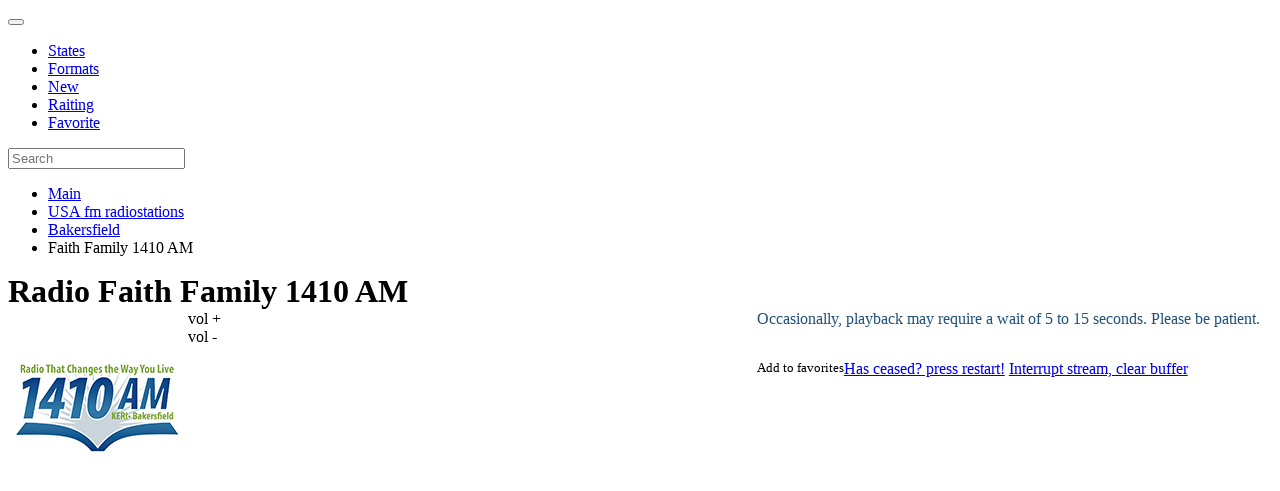

--- FILE ---
content_type: text/html; charset=UTF-8
request_url: https://vo-radio.com/location/bakersfield/faithfamily1410
body_size: 6978
content:
<!DOCTYPE html PUBLIC "-//W3C//DTD XHTML 1.0 Strict//EN" "http://www.w3.org/TR/xhtml1/DTD/xhtml1-strict.dtd">
<html lang="en">

<head>
    <meta charset="UTF-8">

<!-- Global site tag (gtag.js) - Google Analytics -->
<script async src="https://www.googletagmanager.com/gtag/js?id=G-GW6NP4Y87S"></script>
<script>
  window.dataLayer = window.dataLayer || [];
  function gtag() { dataLayer.push(arguments); } 
  gtag('js', new Date());

  gtag('config', 'G-GW6NP4Y87S');
</script>

                            <title> Faith Family 1410 AM (KERI) - Bakersfield, CA - Listen Live - Free sreaming radio </title>
              
    <meta name="description" content="Listen live radio to Faith Family 1410 AM - Bakersfield, CA, US - streaming live radio"/>
    <meta itemprop="description" content="Listen online radio to Faith Family 1410 AM in Bakersfield, CA, US, streaming live radio"/>
    <meta property="og:description" content="Listen online radio to Faith Family 1410 AM in Bakersfield, CA, US, streaming live radio"/>
<base href="https://vo-radio.com/" />
<link rel="canonical" href="https://vo-radio.com/location/bakersfield/faithfamily1410" />

<meta name="viewport" content="width=device-width,initial-scale=1">
<link rel="shortcut icon" href="/images/favicon.ico" type="image/x-icon">
<link rel="stylesheet" href="http://maxcdn.bootstrapcdn.com/font-awesome/4.3.0/css/font-awesome.min.css">
<link rel="stylesheet" href="assets/templates/vo-radio/css/bootstrap.min.css" type="text/css" media="all" />
<link rel="stylesheet" type="text/css" href="assets/templates/vo-radio/css/style.css">
<link rel="stylesheet" type="text/css" href="assets/templates/vo-radio/css/css.css">
<meta name="viewport" content="width=device-width, initial-scale=0.95">
<meta name="Rating" Content="Safe for kids" />
<meta name="Subject" Content="Radio" />
<meta property="fb:admins" content="100014711683610"/>

<!--
<script>
	(adsbygoogle = window.adsbygoogle || []).push(
		google_ad_client: "ca-pub-5260104245948648",
		enable_page_level_ads: false
	);
</script> -->
<script async src="https://pagead2.googlesyndication.com/pagead/js/adsbygoogle.js?client=ca-pub-5260104245948648"
     crossorigin="anonymous"></script>
     
<!-- Google tag (gtag.js) -->
<script async src="https://www.googletagmanager.com/gtag/js?id=UA-87807446-2"></script>
<script>
  window.dataLayer = window.dataLayer || [];
  function gtag() { dataLayer.push(arguments); } 
  gtag('js', new Date());

  gtag('config', 'UA-87807446-2');
</script>
         <meta name="og:title" content="Faith Family 1410 AM" />
    <meta property="og:description" content="" />
    <meta property="og:url" content="" />
    <meta property="og:image" content="images/country/bakersfield/faithfamily1410-180.jpg" />
    <link rel="stylesheet" type="text/css" href="assets/templates/vo-radio/css/player.css">
<link rel="stylesheet" href="/assets/components/xlike/css/web/default.css" type="text/css" />
<link rel="stylesheet" href="/assets/components/msfavorites/css/default.min.css?v=84dd3f88" type="text/css" />
<script type="text/javascript">msFavoritesConfig={"actionUrl":"\/assets\/components\/msfavorites\/action.php","ctx":"web","version":"2.1.13-beta","options":null};</script>
<script type="text/javascript">TicketsConfig={"ctx":"web","jsUrl":"\/assets\/components\/tickets\/js\/web\/","cssUrl":"\/assets\/components\/tickets\/css\/web\/","actionUrl":"\/assets\/components\/tickets\/action.php","close_all_message":"close all","tpanel":0,"enable_editor":1};</script>
<script type="text/javascript">TicketsConfig.editor={ticket: {onTab: {keepDefault:false, replaceWith:"	"},
        markupSet: [
            {name:"Bold", className: "btn-bold", key:"B", openWith:"<b>", closeWith:"</b>" },
            {name:"Italic", className: "btn-italic", key:"I", openWith:"<i>", closeWith:"</i>"  },
            {name:"Underline", className: "btn-underline", key:"U", openWith:"<u>", closeWith:"</u>" },
            {name:"Stroke through", className: "btn-stroke", key:"S", openWith:"<s>", closeWith:"</s>" },
            {separator:"---------------" },
            {name:"Bulleted List", className: "btn-bulleted", openWith:"	<li>", closeWith:"</li>", multiline:true, openBlockWith:"<ul>\n", closeBlockWith:"\n</ul>"},
            {name:"Numeric List", className: "btn-numeric", openWith:"	<li>", closeWith:"</li>", multiline:true, openBlockWith:"<ol>\n", closeBlockWith:"\n</ol>"},
            {separator:"---------------" },
            {name:"Quote", className: "btn-quote", openWith:"<blockquote>", closeWith:"</blockquote>"},
            {name:"Code", className: "btn-code", openWith:"<code>", closeWith:"</code>"},
            {name:"Link", className: "btn-link", openWith:"<a href=\"[![Link:!:http://]!]\">", closeWith:"</a>" },
            {name:"Picture", className: "btn-picture", replaceWith:"<img src=\"[![Source:!:http://]!]\" />" },
            {separator:"---------------" },
            {name:"Cut", className: "btn-cut", openWith:"<cut/>" }
        ]},comment: {onTab: {keepDefault:false, replaceWith:"	"},
        markupSet: [
            {name:"Bold", className: "btn-bold", key:"B", openWith:"<b>", closeWith:"</b>" },
            {name:"Italic", className: "btn-italic", key:"I", openWith:"<i>", closeWith:"</i>"  },
            {name:"Underline", className: "btn-underline", key:"U", openWith:"<u>", closeWith:"</u>" },
            {name:"Stroke through", className: "btn-stroke", key:"S", openWith:"<s>", closeWith:"</s>" },
            {separator:"---------------" },
            {name:"Quote", className: "btn-quote", openWith:"<blockquote>", closeWith:"</blockquote>"},
            {name:"Code", className: "btn-code", openWith:"<code>", closeWith:"</code>"},
            {name:"Link", className: "btn-link", openWith:"<a href=\"[![Link:!:http://]!]\">", closeWith:"</a>" },
            {name:"Picture", className: "btn-picture", replaceWith:"<img src=\"[![Source:!:http://]!]\" />" }
        ]}};</script>
<link rel="stylesheet" href="/assets/components/tickets/js/web/editor/editor.css" type="text/css" />
<link rel="stylesheet" href="/assets/components/tickets/css/web/default.css" type="text/css" />
<script type="text/javascript">TicketsConfig.formBefore = 0;TicketsConfig.thread_depth = 0;</script>
</head>

<body class="new_design">
    <nav class="navbar navbar-fixed-top navbar-default navbar_new" role="navigation">
	<div class="container">
		<div class="navbar-header">
			<button type="button" class="navbar-toggle" data-toggle="collapse" data-target=".navbar-collapse">
			<span class="icon-bar"></span>
			<span class="icon-bar"></span>
			<span class="icon-bar"></span>
			</button>
			<a class="navbar-brand" href="/"><img src="assets/templates/vo-radio/images/logo.svg" alt="" height="20"></a>
		</div>
		<div class="collapse navbar-collapse">
			<ul class="nav navbar-nav">
				<li><a href="/location">States</a></li>
				<li><a href="/genres">Formats</a></li>
				<li><a href="/new">New</a></li>
				<li><a href="/raiting">Raiting</a></li>
				<li><a href="/office">Favorite</a></li>
			</ul>
			<div class="navbar-right">
				<form class="navbar-form navbar_form_new" action="/search" method="get">
					<div class="input-group">
						<input value="" id="searchInput" class="form-control" type="text" minlength="3" name="query" placeholder="Search">
					</div>
				</form>
			</div>
		</div>
	</div>
</nav><div class="container">
 
    <div class="row">
        <ul class="breadcrumb"><li><a href="/">Main</a></li>
<li><a href="/location">USA fm radiostations</a></li>
<li><a href="/location/bakersfield">Bakersfield</a></li>
<li class="active">Faith Family 1410 AM</li></ul>    </div>
    <div class="contentbl vncard">
        <div class="col-sm-9 content_r">
        <h1 style="display: inline;">Radio Faith Family 1410 AM</h1>
            <div class="row">
                <div class="col-sm-6">
                    <div class="text-center">

                                                    <img src="images/country/bakersfield/faithfamily1410-180.jpg" style="float:left;" class="img-thumbnail">
                        
                        
                         <div class="clearfix"></div>
                        <div class="audioContainer">
                            <audio id="myAudio" preload=auto src="https://ice6.securenetsystems.net/KERI"><source src="https://ice6.securenetsystems.net/KERI"/></audio>
                            <div class="control">
                                <div class="btn btnPlay"></div>
                                <div class="volume">
                                    <span class="volumeBar"></span>
                                </div>
                                <div style="float:left;width:45%;height:70px;border:0px solid red;">
                                    <div id="volume_up">vol +</div>
                                    <div id="volume_down">vol -</div>
                                    <div id="volume">&nbsp;</div>
                                </div>
                            </div>
                        </div>
                        

                        <div class="clearfix"></div>

                        <!--noindex-->
                            <div class="stream-btn" style="height: 50px;color: #23527c;">
                            Occasionally, playback may require a wait of 5 to 15 seconds. Please be patient.
                            </div>                        
                            <a href="#" rel="nofollow" class="stream-btn refreshStream">Has ceased? press restart!</a>
                            <a href="#" rel="nofollow" class="stream-btn stopStream">Interrupt stream, clear buffer</a>
                        <small class="msfavorites-parent" style="float: left;">
                            <a class="msfavorites"
                               data-click
                               data-data-id="28642"
                               data-data-list="default"
                               data-msfavorites-mode="list"
                               data-tooltip
                               title="Add to favorites">
                                <span class="likes"><i class="msfavorites-icon-heart"></i> Add to favorites</span>
                            </a>
                        </small>	                            
                            <div class="clearfix"></div>
<div class="likes__buttons">
    <div class="pill">
        

<div class="xlike [ js-xlike-object ]" data-xlike-propkey="33dcd0b9cd276482b2eb640de26ef3f8be82cf34" data-xlike-parent="28642">
    <div class="xlike__line">
        <div class="xlike__line-fill [ js-xlike-stripe ]" style="min-width: 0.00%;"></div>
    </div>

    <div class="xlike__items">
        <span class="xlike__item xlike__item_like">
            <a            class="xlike__link  [ js-xlike-button ]"
            data-xlike-value="1" href="javascript:undefined;"            >
                <svg class="xlike__icon xlike__icon_like xlike__svg xlike__svg_like icon-svg" viewBox="0 0 100 100">    <path class="xlike__svg-hand" d="M47.985 68.99c-1.021 0-1.746-.787-1.995-.941-.797-.49-.603-.627-2.045-1.057l-4.038.01c-.503 0-.911-.404-.911-.902v-19.218c0-.499.408-.902.911-.902h5.342c.126-.068.518-.402 1.213-1.187 1.227-1.382 2.312-3.262 3.362-4.927.849-1.346 1.65-2.619 2.496-3.667 1.157-1.439 1.883-1.966 2.584-2.477.721-.522.574-.641 2.009-2.475 2.3-2.938 2.613-4.807 2.917-6.615.054-.32.109-.651.175-.981.259-1.307 1.405-2.659 2.876-2.658.53-.001 1.047.174 1.537.518 1.879 1.319 2.866 5.158 2.494 7.708-.383 2.619-1.578 6.005-2.681 7.23-.958 1.066-1.41 2.122-1.212 3.746.094.773 1.283.804 1.334.806l7.439.028c2.15.018 6.212.69 6.213 4.843 0 1.894-.77 3.071-1.666 3.757.852.758 1.516 1.742 1.278 3.609-.23 1.812-1.128 2.894-2.173 3.448.577.771.967 1.886.712 3.397-.245 1.455-1.134 2.469-2.048 2.961.431.658.699 1.666.473 2.869-.533 2.822-2.977 2.985-4.02 3.056l-.323.021h-22.253z"/>
    <path class="xlike__svg-shirt" d="M38.998 46.008h3.018v21h-3.018v-21z"/>
    <path class="xlike__svg-jacket" d="M37.68 70.001h-11.067c-1.274 0-2.312-1.04-2.312-2.317l-3.304-21.38c0-1.279 1.037-2.318 2.311-2.318h14.372c1.275 0 2.312 1.039 2.312 2.318v21.38c-.001 1.277-1.038 2.317-2.312 2.317z"/>
</svg>
                <span class="xlike__count xlike__count_like [ js-xlike-number ]">0</span>
            </a>
        </span>
    </div>
</div>    </div>

   
      



<script src="https://yastatic.net/share2/share.js"></script>
<div class="ya-share2" data-curtain data-shape="round" data-services="facebook,telegram,twitter,viber,skype,linkedin,reddit"></div>

</div>
                         
                        <!--/noindex-->
                      
            <div class="clearfix"></div>
            <p> </p>
            <script async src="https://pagead2.googlesyndication.com/pagead/js/adsbygoogle.js?client=ca-pub-5260104245948648"
     crossorigin="anonymous"></script>
<!-- ком версия тест -->
<ins class="adsbygoogle"
     style="display:inline-block;width:468px;height:60px"
     data-ad-client="ca-pub-5260104245948648"
     data-ad-slot="6375651610"></ins>
<script>
     (adsbygoogle = window.adsbygoogle || []).push({});
</script>	 
                </div>
                    
                </div>
                <div class="col-sm-6">
                <script async src="https://pagead2.googlesyndication.com/pagead/js/adsbygoogle.js?client=ca-pub-5260104245948648"
     crossorigin="anonymous"></script>
<!-- com главная2 -->
<ins class="adsbygoogle"
     style="display:block"
     data-ad-client="ca-pub-5260104245948648"
     data-ad-slot="6632184789"
     data-ad-format="auto"
     data-full-width-responsive="true"></ins>
<script>
     (adsbygoogle = window.adsbygoogle || []).push({});
</script>                </div>                
            </div>
            <div class="clearfix"></div>
                            <blockquote>
                                     </blockquote>  
                        <blockquote>
              <div class="clearfix"></div>
                    <ul>
                        <li><strong>Bitrate:</strong> 128 kbit/s</li>
                                                    <li><strong>Call sign:</strong> KERI</li>
                                                   
                                                    <li><strong>Genre:</strong> Talk</li>
                                                                            <li><strong>Phone:</strong> (888) 989-2299</li>
                                                                            <li><strong>City of license:</strong> Bakersfield, CA</li>
                                                                            <li><strong>Owner:</strong> Wilkins Radio Network Broadcasting</li>
                                            
                                                    <li><strong>Area Served:</strong> Bakersfield, CA</li>
                         
                                        
                                                                            <li><strong>Frequency:</strong> 1410 AM</li>
                                                                            <li><strong>Official site:</strong><a href="//wilkinsradio.com/our-stations/keri-141" onclick="window.open(this.href, '', 'scrollbars=1,height='+Math.min(400, screen.availHeight)+',width='+Math.min(400, screen.availWidth)); return false;"> wilkinsradio.com/our-stations/keri-141</a></li>
                                            </ul>
                    
                   
            </blockquote>
            <blockquote>Listen to Faith Family 1410 AM streaming radio on your computer, tablet, or phone. With Vo-Radio, experience Faith Family 1410 AM live online in high quality (bitrate 128 kbit/s, 1410 AM) without the need to register. Immerse yourself in popular music from the genre Talk.
            </blockquote>
            <div class="clearfix"></div>
            

            <div class="clearfix"></div>

            
            <div class="col-lg-12 col-md-12 col-sm-12 col-xs-12 radio">
            <div class="stations new_rad">
                <h2>Random stations</h2>
                <ul>
                    <div class="rad_div">
    <div class="thumb">
        <a href="/web/christmascelebration-gotradio">
            <img src="images/logoweba/christmascelebrationgotradio-180.jpg" class="img-thumbnail">
        </a>
    </div>
    <div class="data">
        <p2><a href="/web/christmascelebration-gotradio" rel="bookmark" >Christmas - Gotradio </a></p2>
    </div>
</div>
<div class="rad_div">
    <div class="thumb">
        <a href="/web/adultalternative-gotradio">
            <img src="images/logoweba/gotradio-180.jpg" class="img-thumbnail">
        </a>
    </div>
    <div class="data">
        <p2><a href="/web/adultalternative-gotradio" rel="bookmark" >Adult Alternative - Gotradio </a></p2>
    </div>
</div>
<div class="rad_div">
    <div class="thumb">
        <a href="/web/realcountry181fm">
            <img src="images/logoweba/181-180.jpg" class="img-thumbnail">
        </a>
    </div>
    <div class="data">
        <p2><a href="/web/realcountry181fm" rel="bookmark" >181.FM Real Country </a></p2>
    </div>
</div>
<div class="rad_div">
    <div class="thumb">
        <a href="/web/alternative-gotradio">
            <img src="images/logoweba/alternativegotradio-180.jpg" class="img-thumbnail">
        </a>
    </div>
    <div class="data">
        <p2><a href="/web/alternative-gotradio" rel="bookmark" >Alternative - Gotradio </a></p2>
    </div>
</div>
<div class="rad_div">
    <div class="thumb">
        <a href="/web/sfpolicescanner-soma">
            <img src="images/logoweba/sfpolicescannersoma-180.jpg" class="img-thumbnail">
        </a>
    </div>
    <div class="data">
        <p2><a href="/web/sfpolicescanner-soma" rel="bookmark" >SF Police Scanner - Soma FM </a></p2>
    </div>
</div>
<div class="rad_div">
    <div class="thumb">
        <a href="/web/jammin">
            <img src="images/logoweb1/jammin-180.jpg" class="img-thumbnail">
        </a>
    </div>
    <div class="data">
        <p2><a href="/web/jammin" rel="bookmark" >jammin oldies </a></p2>
    </div>
</div>
<div class="rad_div">
    <div class="thumb">
        <a href="/web/purejazz">
            <img src="images/logoweb1/purejazz-180.jpg" class="img-thumbnail">
        </a>
    </div>
    <div class="data">
        <p2><a href="/web/purejazz" rel="bookmark" >pure jazz </a></p2>
    </div>
</div>                </ul>
            </div>
            
            <div class="stations">
                                </div>  
            </div>




<h3>Comments Faith Family 1410 AM</h3>
            <div class="comments">
    

  

    <div id="comments-wrapper">
        <ol class="comment-list" id="comments"></ol>
    </div>

    <div id="comments-tpanel">
        <div id="tpanel-refresh"></div>
        <div id="tpanel-new"></div>
    </div>
</div><h4 id="comment-new-link">
    <a href="#" class="btn btn-primary">Write comment</a>
</h4>

<div id="comment-form-placeholder" style="display:none">
    <form id="comment-form" action="" method="post" class="well">
        <div id="comment-preview-placeholder"></div>
        <input type="hidden" name="thread" value="resource-28642"/>
        <input type="hidden" name="parent" value="0"/>
        <input type="hidden" name="id" value="0"/>

        <div class="form-group">
            <label for="comment-name">Author</label>
            <input type="text" name="name" value="" id="comment-name" class="form-control"/>
            <span class="error"></span>
        </div>

        <div class="form-group">
            <label for="comment-email">Email</label>
            <input type="text" name="email" value="" id="comment-email" class="form-control"/>
            <span class="error"></span>
        </div>

        <div class="form-group">
            <label for="comment-editor"></label>
            <textarea name="text" id="comment-editor" cols="30" rows="10" class="form-control"></textarea>
        </div>

        <div class="form-group">
    <label for="comment-captcha" id="comment-captcha">Enter the amount 6 + 8</label>
    <input type="text" name="captcha" value="" id="comment-captcha" class="form-control" />
    <span class="error"></span>
</div>


        <div class="form-actions">
            <input type="button" class="btn btn-default preview" value="Preview"
                   title="Ctrl + Enter"/>
            <input type="submit" class="btn btn-primary submit" value="Write"
                   title="Ctrl + Shift + Enter"/>
            <span class="time"></span>
        </div>
    </form>
</div>            
            
        </div>
        <div class="col-lg-3 col-md-3 col-sm-12 col-xs-12 right-block">
    <div class="menu-right">
        <div class="adap">
                        
        </div>
        
        <span>We recommend:</span>
        

                    
<div class="line-new-radio looked-ms2-product clearfix looked-23246">
    <div class="radio-img line-new-radio-img">
       <img src="images/genre/country/wipk-180.jpg">
    </div>
    <div style="padding-bottom: 12px;">
        <p2 class="small_link"><a href="/genres/country/wipk">WIPK - Kickin (Calhoun) </a></p2>
    </div>
</div>
<div class="line-new-radio looked-ms2-product clearfix looked-21959">
    <div class="radio-img line-new-radio-img">
       <img src="images/genre/oldies/marfm-180.jpg">
    </div>
    <div style="padding-bottom: 12px;">
        <p2 class="small_link"><a href="/genres/oldies/marfm">Mar FM </a></p2>
    </div>
</div>
<div class="line-new-radio looked-ms2-product clearfix looked-21776">
    <div class="radio-img line-new-radio-img">
       <img src="images/genre/rock/lamega-180.jpg">
    </div>
    <div style="padding-bottom: 12px;">
        <p2 class="small_link"><a href="/genres/rock/lamega">La Mega </a></p2>
    </div>
</div>
<div class="line-new-radio looked-ms2-product clearfix looked-21665">
    <div class="radio-img line-new-radio-img">
       <img src="images/genre/rock/91x-180.jpg">
    </div>
    <div style="padding-bottom: 12px;">
        <p2 class="small_link"><a href="/genres/rock/91x">91X </a></p2>
    </div>
</div>
<div class="line-new-radio looked-ms2-product clearfix looked-20992">
    <div class="radio-img line-new-radio-img">
       <img src="images/genre/rnb/unique-180.jpg">
    </div>
    <div style="padding-bottom: 12px;">
        <p2 class="small_link"><a href="/genres/rnb/unique">Unique </a></p2>
    </div>
</div>
<div class="line-new-radio looked-ms2-product clearfix looked-28276">
    <div class="radio-img line-new-radio-img">
       <img src="images/logoweba/bigrradio-180.jpg">
    </div>
    <div style="padding-bottom: 12px;">
        <p2 class="small_link"><a href="/web/big-r-grunge-fm">Big R Grunge FM </a></p2>
    </div>
</div>
<div class="line-new-radio looked-ms2-product clearfix looked-22107">
    <div class="radio-img line-new-radio-img">
       <img src="images/genre/hits/antenneniedersachsen-180.jpg">
    </div>
    <div style="padding-bottom: 12px;">
        <p2 class="small_link"><a href="/genres/hits/antenneniedersachsen">Antenne Niedersachsen </a></p2>
    </div>
</div>
<div class="line-new-radio looked-ms2-product clearfix looked-19940">
    <div class="radio-img line-new-radio-img">
       <img src="images/genre/jazz1/giantsofjazzradio-180.jpg">
    </div>
    <div style="padding-bottom: 12px;">
        <p2 class="small_link"><a href="/genres/jazz/giantsofjazzradio">Giants of Jazz </a></p2>
    </div>
</div>
<div class="line-new-radio looked-ms2-product clearfix looked-16410">
    <div class="radio-img line-new-radio-img">
       <img src="images/genre/80s/wbtmbighitsdanville-180.jpg">
    </div>
    <div style="padding-bottom: 12px;">
        <p2 class="small_link"><a href="/genres/80s/wbtmbighitsdanville">WBTM - Big Hits (Danville... </a></p2>
    </div>
</div>
<div class="line-new-radio looked-ms2-product clearfix looked-21297">
    <div class="radio-img line-new-radio-img">
       <img src="images/genre/talk/chto-180.jpg">
    </div>
    <div style="padding-bottom: 12px;">
        <p2 class="small_link"><a href="/genres/talk/chto">CHTO Hellenic Radio </a></p2>
    </div>
</div>
<div class="line-new-radio looked-ms2-product clearfix looked-22232">
    <div class="radio-img line-new-radio-img">
       <img src="images/genre/pop1/bfbsuk-180.jpg">
    </div>
    <div style="padding-bottom: 12px;">
        <p2 class="small_link"><a href="/genres/pop/bfbsuk">BFBS UK </a></p2>
    </div>
</div>
<div class="line-new-radio looked-ms2-product clearfix looked-20603">
    <div class="radio-img line-new-radio-img">
       <img src="images/genre/classik/kvpr-180.jpg">
    </div>
    <div style="padding-bottom: 12px;">
        <p2 class="small_link"><a href="/genres/classic/kvpr">KVPR - Valley Public Radi... </a></p2>
    </div>
</div>
<div class="line-new-radio looked-ms2-product clearfix looked-22300">
    <div class="radio-img line-new-radio-img">
       <img src="images/genre/pop/exe-180.jpg">
    </div>
    <div style="padding-bottom: 12px;">
        <p2 class="small_link"><a href="/genres/pop/exe">Exe </a></p2>
    </div>
</div>
<div class="line-new-radio looked-ms2-product clearfix looked-22474">
    <div class="radio-img line-new-radio-img">
       <img src="images/genre/pop/supertupi-180.jpg">
    </div>
    <div style="padding-bottom: 12px;">
        <p2 class="small_link"><a href="/genres/pop/supertupi">Super Rádio Tupi </a></p2>
    </div>
</div>

    </div>

</div>
    </div>

    <div class="clearfix"></div>
    
</div>
<footer class="footer_new_design">
    <div class="container">
        <div class="footer_text">vo-radio.com is a gold collection of all possible world radio stations. Here is the list of stations from all countries, towns and cities. We collected FM stations and web radio stations for your convenience and pleasure of different genres: pop music, jazz, news, blues, retro, humor, rock, classic, information, entertainment, radio for children and other even unpopular styles. We are strictly monitoring novelties and update regularly the service for you. <a href="about">About</a>, <a href="privacy-policy">Privacy Policy</a>, <a href="dmca">DMCA</a> </div>
        <div class="footer_links"></div>
        <div class="footer_copyright">Copyright © 2024 Free internet radio. | <b>vo-radio.com</b> - Listen Radio online</div>
    </div>
</footer>
<!-- Yandex.Metrika counter -->
<script type="text/javascript" >
   (function(m,e,t,r,i,k,a) { m[i]=m[i]||function() { (m[i].a=m[i].a||[]).push(arguments) } ;
   m[i].l=1*new Date();k=e.createElement(t),a=e.getElementsByTagName(t)[0],k.async=1,k.src=r,a.parentNode.insertBefore(k,a) } )
   (window, document, "script", "https://mc.yandex.ru/metrika/tag.js", "ym");

   ym(45703842, "init",  { 
        clickmap:true,
        trackLinks:true,
        accurateTrackBounce:true,
        webvisor:true
    } );
</script>
<noscript><div><img src="https://mc.yandex.ru/watch/45703842" style="position:absolute; left:-9999px;" alt="" /></div></noscript>
<!-- /Yandex.Metrika counter -->

<script>
	(function(i,s,o,g,r,a,m){ i['GoogleAnalyticsObject']=r;i[r]=i[r]||function(){
		(i[r].q=i[r].q||[]).push(arguments)},i[r].l=1*new Date();a=s.createElement(o),
		m=s.getElementsByTagName(o)[0];a.async=1;a.src=g;m.parentNode.insertBefore(a,m)
	})(window,document,'script','https://www.google-analytics.com/analytics.js','ga');

	ga('create', 'UA-87807446-2', 'auto');
	ga('send', 'pageview');
</script><script type="text/javascript" src="assets/templates/vo-radio/js/jquery.min.js"></script>
<script type="text/javascript" src="assets/templates/vo-radio/js/bootstrap.min.js"></script>
<script type="text/javascript" src="assets/templates/vo-radio/js/js.js"></script>



<script src="/assets/components/xlike/js/web/default.js"></script>
<script type="text/javascript">
                if (typeof(xLikeCls) == "undefined") {
                    var xLikeCls = new xLike({"actionUrl":"\/assets\/components\/xlike\/action.php"});
                }
            </script>
<script src="/assets/components/msfavorites/js/default.min.js?v=84dd3f88"></script>
<script src="/assets/components/tickets/js/web/editor/jquery.markitup.js"></script>
<script src="/assets/components/tickets/js/web/default.js"></script>
</body>
</html>

--- FILE ---
content_type: text/html; charset=utf-8
request_url: https://www.google.com/recaptcha/api2/aframe
body_size: 249
content:
<!DOCTYPE HTML><html><head><meta http-equiv="content-type" content="text/html; charset=UTF-8"></head><body><script nonce="OFOlP3uzn0LFkUpUuE6hig">/** Anti-fraud and anti-abuse applications only. See google.com/recaptcha */ try{var clients={'sodar':'https://pagead2.googlesyndication.com/pagead/sodar?'};window.addEventListener("message",function(a){try{if(a.source===window.parent){var b=JSON.parse(a.data);var c=clients[b['id']];if(c){var d=document.createElement('img');d.src=c+b['params']+'&rc='+(localStorage.getItem("rc::a")?sessionStorage.getItem("rc::b"):"");window.document.body.appendChild(d);sessionStorage.setItem("rc::e",parseInt(sessionStorage.getItem("rc::e")||0)+1);localStorage.setItem("rc::h",'1769092503533');}}}catch(b){}});window.parent.postMessage("_grecaptcha_ready", "*");}catch(b){}</script></body></html>